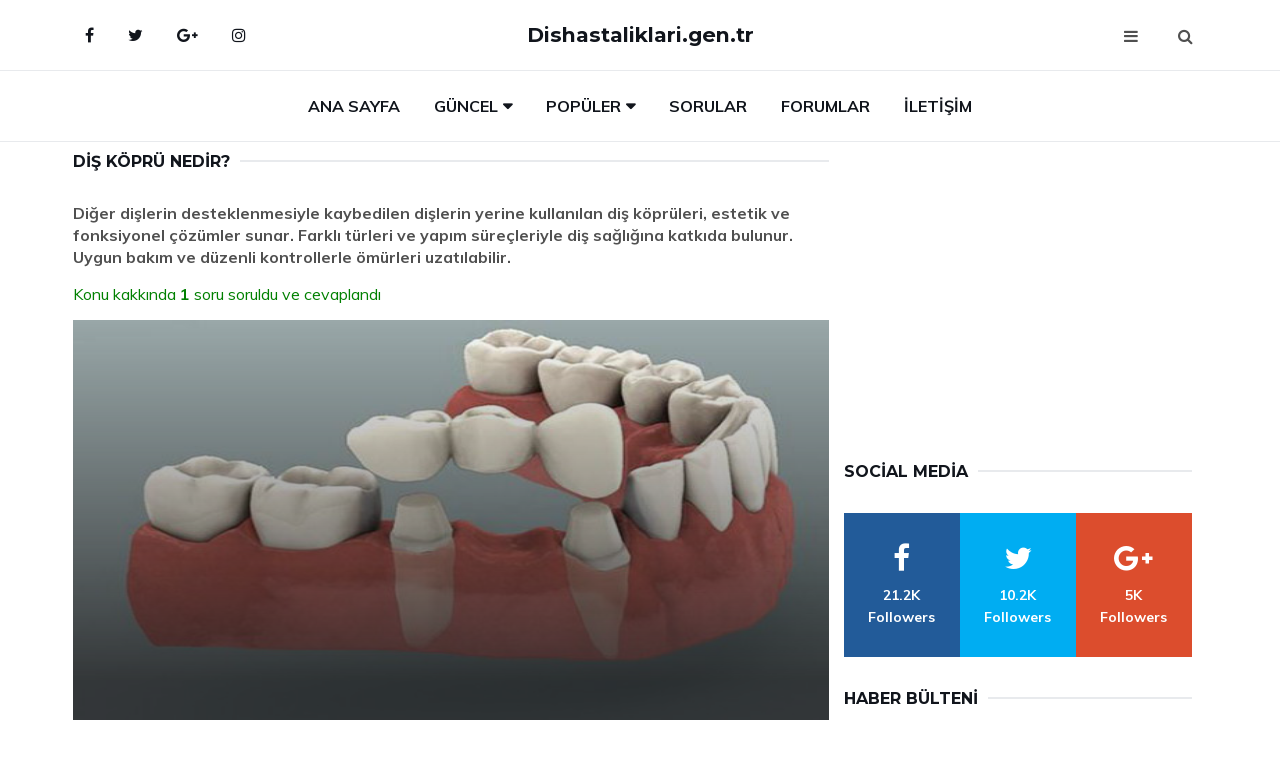

--- FILE ---
content_type: text/html; charset=UTF-8
request_url: https://www.dishastaliklari.gen.tr/dis-kopru.html
body_size: 13302
content:
<!DOCTYPE html> <html lang="tr" dir="ltr"> <head> <meta charset="utf-8"> <meta http-equiv="X-UA-Compatible" content="IE=edge"> <meta http-equiv="Content-Type" content="text/html; charset=utf-8"> <meta name="viewport" content="width=device-width, initial-scale=1"> <title>Diş Köprü Nedir?</title> <meta name="description" content="Diğer dişlerin desteklenmesiyle kaybedilen dişlerin yerine kullanılan diş köprüleri, estetik ve fonksiyonel çözümler sunar. Farklı türleri ve yapım süreçle"> <meta name="keywords" content="diş köprüsü, diş tedavisi, estetik diş, ağız sağlığı, diş kaybı, diş tedavisi, diş bakımı, zirkonyum köprü, metal destekli köprü, porselen köprü, diş hekimi, ağız hijyeni, diş estetiği, diş protezi, diş kaybı tedavisi"> <meta http-equiv="Copyright" content="dishastaliklari.gen.tr"> <meta http-equiv="Pragma" content="no-cache"> <meta name="author" content="dishastaliklari.gen.tr"> <meta name="abstract" content="dishastaliklari.gen.tr"> <meta name="Date-Creation-yyyy" content="2024"> <meta name="distribution" content="Global"> <meta name="document-class" content="Published"> <meta name="document-type" content="Public"> <meta name="document-state" content="Dynamic"> <meta name="language" content="tr-TR"> <meta name="location" content="türkiye, tr, turkey"> <meta name="robots" content="all"> <meta name="ROBOTS" content="FOLLOW"> <meta name="ROBOTS" content="INDEX"> <meta name="revisit-after" content="1 days"> <meta name="rating" content="General"> <meta name="expires" content="no"> <meta property="og:title" content="Diş Köprü Nedir?"> <meta property="og:type" content="article"> <meta property="og:url" content="https://www.dishastaliklari.gen.tr/dis-kopru.html"> <meta property="og:site_name" content="Diş Hastalıkları"> <meta property="og:description" content="Diğer dişlerin desteklenmesiyle kaybedilen dişlerin yerine kullanılan diş köprüleri, estetik ve fonksiyonel çözümler sunar. Farklı türleri ve yapım süreçle"> <meta property="og:image" content="https://www.dishastaliklari.gen.tr/images/dis-kopru.jpg"> <!-- favicon icon --> <link href="/images/favicon.ico" rel="shortcut icon"> <!-- favicon icon --> <!-- canonical url --> <link rel="canonical" href="https://www.dishastaliklari.gen.tr/dis-kopru.html"> <!-- canonical url --> <!-- Google font --> <link href="https://fonts.googleapis.com/css?family=Montserrat:400,700%7CMuli:400,700" rel="stylesheet"> <!-- Bootstrap --> <link type="text/css" rel="stylesheet" href="/css/bootstrap.min.css?x=1444addf"> <!-- Font Awesome Icon --> <link rel="stylesheet" href="/css/font-awesome.min.css?v=1a"> <!-- Custom stlylesheet --> <link type="text/css" rel="stylesheet" href="/css/style.css?v=1.21au"> <!-- HTML5 shim and Respond.js for IE8 support of HTML5 elements and media queries --> <!-- WARNING: Respond.js doesn't work if you view the page via file:// --> <!--[if lt IE 9]> <script src="https://oss.maxcdn.com/html5shiv/3.7.3/html5shiv.min.js"></script> <script src="https://oss.maxcdn.com/respond/1.4.2/respond.min.js"></script> <![endif]--> <!-- Ads --> <script async src="https://pagead2.googlesyndication.com/pagead/js/adsbygoogle.js?client=ca-pub-9272774750056571" crossorigin="anonymous"></script> <!-- Ads --> </head> <body> <!-- HEADER --> <header id="header" class="headbosluk"> <!-- NAV --> <div id="nav" style="position:fixed;top: 0; width: 100%; z-index:500; background-color:#FFFFFF;"> <!-- Top Nav --> <div id="nav-top"> <div class="container"> <!-- social --> <ul class="nav-social"> <li><a href="#" aria-label="Facebook"><i class="fa fa-facebook"></i></a></li> <li><a href="#" aria-label="Twitter"><i class="fa fa-twitter"></i></a></li> <li><a href="#" aria-label="google"><i class="fa fa-google-plus"></i></a></li> <li><a href="#" aria-label="Instagram"><i class="fa fa-instagram"></i></a></li> </ul> <!-- /social --> <!-- logo --> <div class="nav-logo"> <span class="menubaslik"><a href="/" class="logo title">Dishastaliklari.gen.tr</a></span> </div> <!-- /logo --> <!-- search & aside toggle --> <div class="nav-btns"> <button class="aside-btn" aria-label="menu"><i class="fa fa-bars"></i></button> <button class="search-btn" aria-label="search"><i class="fa fa-search"></i></button> <div id="nav-search"> <form method="get" action="/arama/"> <input class="input" name="q" placeholder="Aranacak Kelime..."> </form> <button class="nav-close search-close" aria-label="close"> <span></span> </button> </div> </div> <!-- /search & aside toggle --> </div> </div> <!-- /Top Nav --> <!-- Main Nav --> <div id="nav-bottom"> <div class="container"> <!-- nav --> <ul class="nav-menu"> <li><a href="/">Ana Sayfa</a></li> <li class="has-dropdown megamenu"> <a href="#">Güncel</a> <div class="dropdown tab-dropdown"> <div class="row"> <div class="col-md-2"> <ul class="tab-nav"> <li class="active"><a data-toggle="tab" href="#tab1">Yeni</a></li> <li><a data-toggle="tab" href="#tab2">Popüler</a></li> <li><a data-toggle="tab" href="#tab3">Çok Okunan</a></li> <li><a data-toggle="tab" href="#tab4">Editörün Seçtiği</a></li> </ul> </div> <div class="col-md-10"> <div class="dropdown-body tab-content"> <!-- tab1 --> <div id="tab1" class="tab-pane fade in active"> <div class="row"> <!-- post --> <div class="col-md-4"> <div class="post post-sm"> <a class="post-img" href="/on-dis-estetigi.html"><img data-src="/images/On-Dis-Estetigi-12.jpg" style="max-height:190px;min-height:190px;" aria-label="Ön Diş Estetiği Nasıl Uygulanır" alt="Ön Diş Estetiği Nasıl Uygulanır" title="Ön Diş Estetiği Nasıl Uygulanır" class="lazyload"></a> <div class="post-body"> <div class="post-category"> <a href="/yeni">Yeni</a> </div> <span class="post-title linkbaslik title-sm"><a href="/on-dis-estetigi.html">Ön Diş Estetiği Nasıl Uygulanır</a></span> <ul class="post-meta"> <li> 21 Eylül 2024 Cumartesi </li> </ul> </div> </div> </div> <!-- /post --> <!-- post --> <div class="col-md-4"> <div class="post post-sm"> <a class="post-img" href="/dis-eti-curumesi.html"><img data-src="/images/dis-eti-curumesi.jpg" style="max-height:190px;min-height:190px;" aria-label="Diş Eti Çürümesi Belirtileri ve Tedavisi" alt="Diş Eti Çürümesi Belirtileri ve Tedavisi" title="Diş Eti Çürümesi Belirtileri ve Tedavisi" class="lazyload"></a> <div class="post-body"> <div class="post-category"> <a href="/yeni">Yeni</a> </div> <span class="post-title linkbaslik title-sm"><a href="/dis-eti-curumesi.html">Diş Eti Çürümesi Belirtileri ve Tedavisi</a></span> <ul class="post-meta"> <li> 01 Ekim 2024 Salı </li> </ul> </div> </div> </div> <!-- /post --> <!-- post --> <div class="col-md-4"> <div class="post post-sm"> <a class="post-img" href="/dis-temizleme.html"><img data-src="/images/dis-temizleme.jpg" style="max-height:190px;min-height:190px;" aria-label="Diş Temizleme Nasıl Yapılır?" alt="Diş Temizleme Nasıl Yapılır?" title="Diş Temizleme Nasıl Yapılır?" class="lazyload"></a> <div class="post-body"> <div class="post-category"> <a href="/yeni">Yeni</a> </div> <span class="post-title linkbaslik title-sm"><a href="/dis-temizleme.html">Diş Temizleme Nasıl Yapılır?</a></span> <ul class="post-meta"> <li> 21 Eylül 2024 Cumartesi </li> </ul> </div> </div> </div> <!-- /post --> </div> </div> <!-- /tab1 --> <!-- tab2 --> <div id="tab2" class="tab-pane fade in"> <div class="row"> <!-- post --> <div class="col-md-4"> <div class="post post-sm"> <a class="post-img" href="/dis-ipi-cesitleri.html"><img data-src="/images/Dis-Ipi-Cesitleri-25.jpg" style="max-height:190px;min-height:190px;" aria-label="Markalara Göre Diş İpi Çeşitleri" alt="Markalara Göre Diş İpi Çeşitleri" title="Markalara Göre Diş İpi Çeşitleri" class="lazyload"></a> <div class="post-body"> <div class="post-category"> <a href="/populer">Popüler içerik</a> </div> <span class="post-title linkbaslik title-sm"><a href="/dis-ipi-cesitleri.html">Markalara Göre Diş İpi Çeşitleri</a></span> <ul class="post-meta"> <li> 24 Eylül 2024 Salı </li> </ul> </div> </div> </div> <!-- /post --> <!-- post --> <div class="col-md-4"> <div class="post post-sm"> <a class="post-img" href="/hamilelikte-dis-eti-kanamasi.html"><img data-src="/images/hamilelikte-dis-eti-kanamasi.jpg" style="max-height:190px;min-height:190px;" aria-label="Hamilelikte Diş Eti Kanaması Belirtileri ve Tedavisi" alt="Hamilelikte Diş Eti Kanaması Belirtileri ve Tedavisi" title="Hamilelikte Diş Eti Kanaması Belirtileri ve Tedavisi" class="lazyload"></a> <div class="post-body"> <div class="post-category"> <a href="/populer">Popüler içerik</a> </div> <span class="post-title linkbaslik title-sm"><a href="/hamilelikte-dis-eti-kanamasi.html">Hamilelikte Diş Eti Kanaması Belirtileri ve Tedavisi</a></span> <ul class="post-meta"> <li> 23 Eylül 2024 Pazartesi </li> </ul> </div> </div> </div> <!-- /post --> <!-- post --> <div class="col-md-4"> <div class="post post-sm"> <a class="post-img" href="/dis-sararmasi.html"><img data-src="/images/dis-sararmasi.jpg" style="max-height:190px;min-height:190px;" aria-label="Diş Sararması Belirtileri ve Tedavisi" alt="Diş Sararması Belirtileri ve Tedavisi" title="Diş Sararması Belirtileri ve Tedavisi" class="lazyload"></a> <div class="post-body"> <div class="post-category"> <a href="/populer">Popüler içerik</a> </div> <span class="post-title linkbaslik title-sm"><a href="/dis-sararmasi.html">Diş Sararması Belirtileri ve Tedavisi</a></span> <ul class="post-meta"> <li> 20 Eylül 2024 Cuma </li> </ul> </div> </div> </div> <!-- /post --> </div> </div> <!-- /tab2 --> <!-- tab3 --> <div id="tab3" class="tab-pane fade in"> <div class="row"> <!-- post --> <div class="col-md-4"> <div class="post post-sm"> <a class="post-img" href="/dis-tasi-nasil-temizlenir.html"><img data-src="/images/dis-tasi-nasil-temizlenir.jpg" style="max-height:190px;min-height:190px;" aria-label="Diş Taşı Nasıl Temizlenir?" alt="Diş Taşı Nasıl Temizlenir?" title="Diş Taşı Nasıl Temizlenir?" class="lazyload"></a> <div class="post-body"> <div class="post-category"> <a href="/cok-okunan">Çok Okunan</a> </div> <span class="post-title linkbaslik title-sm"><a href="/dis-tasi-nasil-temizlenir.html">Diş Taşı Nasıl Temizlenir?</a></span> <ul class="post-meta"> <li> 25 Eylül 2024 Çarşamba </li> </ul> </div> </div> </div> <!-- /post --> <!-- post --> <div class="col-md-4"> <div class="post post-sm"> <a class="post-img" href="/dis-beyazlatma-kuru.html"><img data-src="/images/Dis-Beyazlatma-Kuru-26.png" style="max-height:190px;min-height:190px;" aria-label="Diş Beyazlatma Kürü Tarifi ve Malzemeleri" alt="Diş Beyazlatma Kürü Tarifi ve Malzemeleri" title="Diş Beyazlatma Kürü Tarifi ve Malzemeleri" class="lazyload"></a> <div class="post-body"> <div class="post-category"> <a href="/cok-okunan">Çok Okunan</a> </div> <span class="post-title linkbaslik title-sm"><a href="/dis-beyazlatma-kuru.html">Diş Beyazlatma Kürü Tarifi ve Malzemeleri</a></span> <ul class="post-meta"> <li> 20 Eylül 2024 Cuma </li> </ul> </div> </div> </div> <!-- /post --> <!-- post --> <div class="col-md-4"> <div class="post post-sm"> <a class="post-img" href="/takma-dis.html"><img data-src="/images/takma-dis.jpg" style="max-height:190px;min-height:190px;" aria-label="Takma Diş Türleri ve Özellikleri" alt="Takma Diş Türleri ve Özellikleri" title="Takma Diş Türleri ve Özellikleri" class="lazyload"></a> <div class="post-body"> <div class="post-category"> <a href="/cok-okunan">Çok Okunan</a> </div> <span class="post-title linkbaslik title-sm"><a href="/takma-dis.html">Takma Diş Türleri ve Özellikleri</a></span> <ul class="post-meta"> <li> 25 Eylül 2024 Çarşamba </li> </ul> </div> </div> </div> <!-- /post --> </div> </div> <!-- /tab3 --> <!-- tab4 --> <div id="tab4" class="tab-pane fade in"> <div class="row"> <!-- post --> <div class="col-md-4"> <div class="post post-sm"> <a class="post-img" href="/dis-ekimi.html"><img data-src="/images/Dis-Ekimi-97.jpg" style="max-height:190px;min-height:190px;" aria-label="Diş Ekimi Yaptırmanın Faydaları Nelerdir?" alt="Diş Ekimi Yaptırmanın Faydaları Nelerdir?" title="Diş Ekimi Yaptırmanın Faydaları Nelerdir?" class="lazyload"></a> <div class="post-body"> <div class="post-category"> <a href="/onerilen">Önerilen İçerik</a> </div> <span class="post-title linkbaslik title-sm"><a href="/dis-ekimi.html">Diş Ekimi Yaptırmanın Faydaları Nelerdir?</a></span> <ul class="post-meta"> <li> 20 Eylül 2024 Cuma </li> </ul> </div> </div> </div> <!-- /post --> <!-- post --> <div class="col-md-4"> <div class="post post-sm"> <a class="post-img" href="/on-dis-agrisi.html"><img data-src="/images/On-Dis-Agrisi-11.JPG" style="max-height:190px;min-height:190px;" aria-label="Ön Diş Ağrısı Nedenleri?" alt="Ön Diş Ağrısı Nedenleri?" title="Ön Diş Ağrısı Nedenleri?" class="lazyload"></a> <div class="post-body"> <div class="post-category"> <a href="/onerilen">Önerilen İçerik</a> </div> <span class="post-title linkbaslik title-sm"><a href="/on-dis-agrisi.html">Ön Diş Ağrısı Nedenleri?</a></span> <ul class="post-meta"> <li> 22 Eylül 2024 Pazar </li> </ul> </div> </div> </div> <!-- /post --> <!-- post --> <div class="col-md-4"> <div class="post post-sm"> <a class="post-img" href="/cocuklarda-dis-agrisi.html"><img data-src="/images/cocuklarda-dis-agrisi.jpg" style="max-height:190px;min-height:190px;" aria-label="Çocuklarda Diş Ağrısı Belirtileri ve Tedavisi" alt="Çocuklarda Diş Ağrısı Belirtileri ve Tedavisi" title="Çocuklarda Diş Ağrısı Belirtileri ve Tedavisi" class="lazyload"></a> <div class="post-body"> <div class="post-category"> <a href="/onerilen">Önerilen İçerik</a> </div> <span class="post-title linkbaslik title-sm"><a href="/cocuklarda-dis-agrisi.html">Çocuklarda Diş Ağrısı Belirtileri ve Tedavisi</a></span> <ul class="post-meta"> <li> 28 Eylül 2024 Cumartesi </li> </ul> </div> </div> </div> <!-- /post --> </div> </div> <!-- /tab4 --> </div> </div> </div> </div> </li> <li class="has-dropdown megamenu"> <a href="#">Popüler</a> <div class="dropdown"> <div class="dropdown-body"> <div class="row"> <div class="col-md-3"> <ul class="dropdown-list"> <li><a href="/20-lik-dis-ameliyati.html">20 Lik Diş Ameliyatı Riskleri ve Sonrası</a></li> <li><a href="/dis-eti-iltihabi-bitkisel-cozum.html">Diş Eti İltihabı Bitkisel Çözüm</a></li> <li><a href="/bebeklerde-dis-cikarma.html">Bebeklerde Diş Çıkarma</a></li> <li><a href="/dis-kisti.html">Diş Kisti Çeşitleri ve Belirtileri</a></li> <li><a href="/dis-ipi-cesitleri.html">Markalara Göre Diş İpi Çeşitleri</a></li> </ul> </div> <div class="col-md-3"> <ul class="dropdown-list"> <li><a href="/hamilelikte-dis-cektirmek.html">Hamilelikte Diş Çektirmek</a></li> <li><a href="/sut-disleri.html">Süt dişleri Çıkması</a></li> <li><a href="/hamilelikte-dis-agrisi.html">Hamilelikte Diş Ağrısı Belirtileri ve Tedavisi</a></li> <li><a href="/dis-beyazlatma.html">Diş Beyazlatma Yöntemleri ve Teknikleri</a></li> <li><a href="/20-lik-dis.html">20 Lik Diş Özellikleri ve Faydaları Nelerdir?</a></li> </ul> </div> <div class="col-md-3"> <ul class="dropdown-list"> <li><a href="/cocuklarda-dis-agrisi.html">Çocuklarda Diş Ağrısı Belirtileri ve Tedavisi</a></li> <li><a href="/dis-kaplama.html">Diş Kaplama Özellikleri ve Faydaları Nelerdir?</a></li> <li><a href="/dis-beyazlatma-yontemleri.html">Diş Beyazlatma Yöntemleri Nelerdir?</a></li> <li><a href="/agiz-ve-dis-sagligi.html">Ağız ve Diş Sağlığı Türleri ve Özellikleri</a></li> <li><a href="/implant-dis.html">İmplant Diş Nedir ve Nasıl Yapılır?</a></li> </ul> </div> <div class="col-md-3"> <ul class="dropdown-list"> <li><a href="/gomulu-dis-cekimi.html">Gömülü Diş Çekimi İşlemi</a></li> <li><a href="/cocuklarda-dis-sallanmasi.html">Çocuklarda Diş Sallanması Nedenleri?</a></li> <li><a href="/on-dis-estetigi.html">Ön Diş Estetiği Nasıl Uygulanır</a></li> <li><a href="/cocuklarda-dis-gicirdatmasi.html">Çoçuklarda Diş Gıcırdatma Nedenleri?</a></li> <li><a href="/siddetli-dis-agrisi.html">Şiddetli Diş Ağrısı Belirtileri ve Tedavisi</a></li> </ul> </div> </div> </div> </div> </li> <li><a href="/soru">Sorular</a></li> <li><a href="/forum">Forumlar</a></li> <li><a href="/iletisim">İletişim</a></li> </ul> <!-- /nav --> </div> </div> <!-- /Main Nav --> <!-- Aside Nav --> <div id="nav-aside"> <ul class="nav-aside-menu"> <li><a href="/">Ana Sayfa</a></li> <li><a href="/forum">Foruma Soru Sor</a></li> <li><a href="/soru">Sıkça Sorulan Sorular</a></li> <li><a href="/cok-okunan">Çok Okunanlar</a> <li><a href="/editorun-sectigi">Editörün Seçtiği</a></li> <li><a href="/ilginizi-cekebilir">Popüler İçerikler</a></li> <li><a href="/populer">İlginizi Çekebilir</a></li> <li><a href="/iletisim">İletişim</a></li> </ul> <button class="nav-close nav-aside-close" aria-label="close"><span></span></button> </div> <!-- /Aside Nav --> </div> <!-- /NAV --> </header> <!-- /HEADER --> <!-- SECTION --> <div class="section"> <!-- container --> <div class="container"> <!-- row --> <div class="row" style="margin-left:3px; margin-right:3px;"> <div class="col-md-8"> <!-- row --> <div class="row"> <!---- Json NewsArticle ----> <script type="application/ld+json"> { "@context": "http://schema.org", "@type": "NewsArticle", "articleSection": "Diş Köprü Nedir?", "mainEntityOfPage": {"@type": "WebPage", "@id": "https://www.dishastaliklari.gen.tr/dis-kopru.html"}, "headline": "Diş Köprü Nedir?", "image": {"@type": "ImageObject", "url": "https://dishastaliklari.gen.tr/images/dis-kopru.jpg", "width": 545, "height": 363}, "datePublished": "2024-09-21 15:00:53+03:00", "dateModified": "2024-09-21 15:00:53+03:00", "wordCount": "4026", "countryOfOrigin": "Turkey", "keywords": "diş köprüsü, diş tedavisi, estetik diş, ağız sağlığı, diş kaybı, diş tedavisi, diş bakımı, zirkonyum köprü, metal destekli köprü, porselen köprü, diş hekimi, ağız hijyeni, diş estetiği, diş protezi, diş kaybı tedavisi", "description": "Diğer dişlerin desteklenmesiyle kaybedilen dişlerin yerine kullanılan diş köprüleri, estetik ve fonksiyonel çözümler sunar. Farklı türleri ve yapım süreçle", "articleBody": "Diğer dişlerin desteklenmesiyle kaybedilen dişlerin yerine kullanılan diş köprüleri, estetik ve fonksiyonel çözümler sunar. Farklı türleri ve yapım süreçleriyle diş sağlığına katkıda bulunur. Uygun bakım ve düzenli kontrollerle ömürleri uzatılabilir. Diş Köprüsü Nedir?Diş köprüsü, diş hekimliğinde, kaybedilen dişlerin yerine geçici veya kalıcı olarak kullanılan bir protez türüdür. Diş köprüleri, genellikle bir veya birden fazla dişin kaybı durumunda, komşu dişlerin desteklenmesiyle oluşturulur. Bu makalede diş köprülerinin tanımı, türleri, yapım süreci ve avantajları üzerinde durulacaktır.Diş Köprüsü TürleriDiş köprüleri, çeşitli türlerde sunulmaktadır. Bu türler, kullanılan malzemelere ve yapım yöntemlerine göre farklılık göstermektedir.Klasik Diş Köprüsü: Genellikle metal ve porselen kombinasyonu ile yapılan, kaybedilen dişin yerini alan köprülerdir.İmplant Destekli Köprü: Diş implantları üzerine yerleştirilen köprülerdir. Bu tür, kaybedilen dişin yerine kalıcı bir çözüm sunar.Maryland Köprüsü: Komşu dişlere yapıştırılan, genellikle ön diş kayıplarında kullanılan hafif ve estetik bir köprü türüdür.Hibrit Köprü: Hem klasik diş köprüsü hem de implant destekli köprü özelliklerini taşıyan karma bir yapıdır.Diş Köprüsünün Yapım SüreciDiş köprüsü yapım süreci genellikle birkaç aşamadan oluşmaktadır:Değerlendirme: Diş hekimi, hastanın ağız yapısını değerlendirir ve uygun köprü türünü belirler.Hazırlık: Komşu dişler, köprüyü destekleyecek şekilde şekillendirilir. Bu işlem sırasında dişlerin bazıları küçültülür.Ölçüm: Diş hekimi, köprünün tam oturması için ağız içinden ölçü alır.Geçici Köprü: Kalıcı köprü yapılana kadar hastaya geçici bir köprü uygulanır.Kalıcı Köprünün Yerleştirilmesi: Kalıcı köprü, uygun ölçüm ve tasarım sonrası hastanın ağzına yerleştirilir ve gerekli ayarlamalar yapılır.Diş Köprüsünün AvantajlarıDiş köprülerinin birçok avantajı bulunmaktadır:Estetik Görünüm: Diş köprüleri, doğal dişlerle uyumlu bir görünüm sunar.Fonksiyonel: Kaybedilen dişin yerini alarak, çiğneme ve konuşma fonksiyonlarını düzeltir.Diğer Dişlerin Korunması: Diş köprüleri, komşu dişlerin de korunmasına yardımcı olur.Kolay Bakım: Diş köprüleri, diğer protezlere göre bakımı daha kolay bir alternatiftir.Diş Köprüsü Uygulamasının DezavantajlarıHer ne kadar diş köprüleri birçok avantaja sahip olsa da, bazı dezavantajları da bulunmaktadır:Gereksinim Duyulan Dişlerin İşlenmesi: Komşu dişlerin şekillendirilmesi, bazen diş kaybına veya hassasiyete yol açabilir.Dayanıklılık: Diş köprüleri, zamanla aşınabilir ve yenilenmesi gerekebilir.Fiyat: Diş köprülerinin maliyeti, diğer protez türlerine göre daha yüksek olabilir.SonuçDiş köprüleri, kaybedilen dişlerin yerine geçici veya kalıcı olarak kullanılabilen önemli bir diş hekiminin sunduğu tedavi yöntemidir. Doğru bir değerlendirme ve uygulama ile estetik ve fonksiyonel bir çözüm sunmaktadır. Diş sağlığının korunması açısından düzenli diş hekimi kontrolleri ve bakım, diş köprülerinin ömrünü uzatmakta büyük önem taşımaktadır.Ekstra Bilgiler: Diş köprüleri, hastanın genel ağız sağlığına ve diş eti durumuna bağlı olarak değişiklik gösterebilir. Ayrıca, diş köprüsü yaptırmadan önce hastanın genel sağlığı, alerji durumu ve diğer ağız problemleri de dikkate alınmalıdır. Diş köprülerinin bakımı, düzenli fırçalama, diş ipi kullanımı ve diş hekimi kontrolleri ile sağlanmalıdır.", "author": {"@type": "Person", "name": "suraye", "url": "https://dishastaliklari.gen.tr/author/suraye"}, "publisher": {"@type": "Organization", "name": "Diş Hastalıkları", "logo": { "@type": "ImageObject", "url": "https://dishastaliklari.gen.tr/images/favicon.ico", "width": 600, "height": 60}} } </script> <!---- Json NewsArticle ----> <!-- row --> <div class="row"> <div class="col-md-12"> <div class="section-row"> <div class="section-title"> <h1 class="title">Diş Köprü Nedir?</h1> </div> <div class="baslik-row" style="margin-bottom:15px; margin-top:10px;"><b>Diğer dişlerin desteklenmesiyle kaybedilen dişlerin yerine kullanılan diş köprüleri, estetik ve fonksiyonel çözümler sunar. Farklı türleri ve yapım süreçleriyle diş sağlığına katkıda bulunur. Uygun bakım ve düzenli kontrollerle ömürleri uzatılabilir.</b></div> <div class="baslik-row" style="margin-bottom:15px; margin-top:10px; "><a href="#sorular" style="color:green">Konu kakkında <b>1</b> soru soruldu ve cevaplandı</a></div> <div class="post post-thumb"> <a class="post-img" href="/dis-kopru.html"><img data-src="/images/dis-kopru.jpg" style="max-height:400px" aria-label="Diş Köprü Nedir?" alt="Diş Köprü Nedir?" title="Diş Köprü Nedir?" class="lazyload"></a> </div> <!-- post share --> <div class="section-row"> <div class="post-share"> <a href="https://www.facebook.com/sharer.php?u=https://www.dishastaliklari.gen.tr/dis-kopru.html" class="social-facebook" aria-label="facebook" target="_blank" rel="noreferrer"><i class="fa fa-facebook"></i></a> <a href="https://twitter.com/intent/tweet?text=Diş Köprü Nedir? - https://www.dishastaliklari.gen.tr/dis-kopru.html" class="social-twitter" aria-label="twitter" target="_blank" rel="noreferrer"><i class="fa fa-twitter"></i></a> <a href="https://pinterest.com/pin/create/button/?url=https://www.dishastaliklari.gen.tr/dis-kopru.html&media=https://www.dishastaliklari.gen.tr/images/dis-kopru.jpg&description=Diş Köprü Nedir?" class="social-pinterest" aria-label="pinterest" rel="noreferrer"><i class="fa fa-pinterest"></i></a> <a href="whatsapp://send?text=Diş Köprü Nedir? - https://www.dishastaliklari.gen.tr/dis-kopru.html" aria-label="whatsapp" data-action="share/whatsapp/share" class="social-whatsapp" rel="noreferrer"><i class="fa fa-whatsapp"></i></a> 21 Eylül 2024 </div> </div> <!-- /post share --> <!-- post content --> <div class="baslik-row"> <table width="100%" border="0"> <tr> <td><div><b><H2>Diş Köprüsü Nedir?</H2></b></div><div><br></div><div>Diş köprüsü, diş hekimliğinde, kaybedilen dişlerin yerine geçici veya kalıcı olarak kullanılan bir protez türüdür. Diş köprüleri, genellikle bir veya birden fazla dişin kaybı durumunda, komşu dişlerin desteklenmesiyle oluşturulur. Bu makalede diş köprülerinin tanımı, türleri, yapım süreci ve avantajları üzerinde durulacaktır.</div><div><br></div><div class=adsorta><script async src="https://pagead2.googlesyndication.com/pagead/js/adsbygoogle.js?client=ca-pub-9272774750056571" crossorigin="anonymous"></script> <!-- 338 x 280 orta --> <ins class="adsbygoogle" style="display:block" data-ad-client="ca-pub-9272774750056571" data-ad-slot="2034703236" data-ad-format="auto" data-full-width-responsive="true"></ins> <script> (adsbygoogle = window.adsbygoogle || []).push({}); </script></div><div><b><H3>Diş Köprüsü Türleri</H3></b></div><div><br></div><div>Diş köprüleri, çeşitli türlerde sunulmaktadır. Bu türler, kullanılan malzemelere ve yapım yöntemlerine göre farklılık göstermektedir.<ul><li>Klasik Diş Köprüsü: Genellikle metal ve porselen kombinasyonu ile yapılan, kaybedilen dişin yerini alan köprülerdir.</li><li>İmplant Destekli Köprü: Diş implantları üzerine yerleştirilen köprülerdir. Bu tür, kaybedilen dişin yerine kalıcı bir çözüm sunar.</li><li>Maryland Köprüsü: Komşu dişlere yapıştırılan, genellikle ön diş kayıplarında kullanılan hafif ve estetik bir köprü türüdür.</li><li>Hibrit Köprü: Hem klasik diş köprüsü hem de implant destekli köprü özelliklerini taşıyan karma bir yapıdır.</li></ul></div><div><br></div><div><b><H4>Diş Köprüsünün Yapım Süreci</H4></b></div><div><br></div><div>Diş köprüsü yapım süreci genellikle birkaç aşamadan oluşmaktadır:<ul><li>Değerlendirme: Diş hekimi, hastanın ağız yapısını değerlendirir ve uygun köprü türünü belirler.</li><li>Hazırlık: Komşu dişler, köprüyü destekleyecek şekilde şekillendirilir. Bu işlem sırasında dişlerin bazıları küçültülür.</li><li>Ölçüm: Diş hekimi, köprünün tam oturması için ağız içinden ölçü alır.</li><li>Geçici Köprü: Kalıcı köprü yapılana kadar hastaya geçici bir köprü uygulanır.</li><li>Kalıcı Köprünün Yerleştirilmesi: Kalıcı köprü, uygun ölçüm ve tasarım sonrası hastanın ağzına yerleştirilir ve gerekli ayarlamalar yapılır.</li></ul></div><div><br></div><div><b><H5>Diş Köprüsünün Avantajları</H5></b></div><div><br></div><div>Diş köprülerinin birçok avantajı bulunmaktadır:<ul><li>Estetik Görünüm: Diş köprüleri, doğal dişlerle uyumlu bir görünüm sunar.</li><li>Fonksiyonel: Kaybedilen dişin yerini alarak, çiğneme ve konuşma fonksiyonlarını düzeltir.</li><li>Diğer Dişlerin Korunması: Diş köprüleri, komşu dişlerin de korunmasına yardımcı olur.</li><li>Kolay Bakım: Diş köprüleri, diğer protezlere göre bakımı daha kolay bir alternatiftir.</li></ul></div><div><br></div><div><b><H6>Diş Köprüsü Uygulamasının Dezavantajları</H6></b></div><div><br></div><div>Her ne kadar diş köprüleri birçok avantaja sahip olsa da, bazı dezavantajları da bulunmaktadır:<ul><li>Gereksinim Duyulan Dişlerin İşlenmesi: Komşu dişlerin şekillendirilmesi, bazen diş kaybına veya hassasiyete yol açabilir.</li><li>Dayanıklılık: Diş köprüleri, zamanla aşınabilir ve yenilenmesi gerekebilir.</li><li>Fiyat: Diş köprülerinin maliyeti, diğer protez türlerine göre daha yüksek olabilir.</li></ul></div><div><br></div><div><b><H6>Sonuç</H6></b></div><div><br></div><div>Diş köprüleri, kaybedilen dişlerin yerine geçici veya kalıcı olarak kullanılabilen önemli bir diş hekiminin sunduğu tedavi yöntemidir. Doğru bir değerlendirme ve uygulama ile estetik ve fonksiyonel bir çözüm sunmaktadır. Diş sağlığının korunması açısından düzenli diş hekimi kontrolleri ve bakım, diş köprülerinin ömrünü uzatmakta büyük önem taşımaktadır.</div><div><br></div><div>Ekstra Bilgiler: Diş köprüleri, hastanın genel ağız sağlığına ve diş eti durumuna bağlı olarak değişiklik gösterebilir. Ayrıca, diş köprüsü yaptırmadan önce hastanın genel sağlığı, alerji durumu ve diğer ağız problemleri de dikkate alınmalıdır. Diş köprülerinin bakımı, düzenli fırçalama, diş ipi kullanımı ve diş hekimi kontrolleri ile sağlanmalıdır.</td> </tr> </table> </div> <p> <!-- /Ek sayfalar ---------> <!-- /Ek sayfalar ---------> <!-- soru sor --> <div class="section-row" id="sorular"> <div class="section-title"> <span class="title menubaslik">Yeni Soru Sor / Yorum Yap</span> </div> <div id="output"> <form id="myform"> <input type="hidden" name="alan" value="yeni-yorum"> <input type="hidden" name="segment" value="6649bd6746c53709d4bea901"> <div class="row"> <div class="col-md-12"> <div class="form-group"> <textarea class="input" name="yorum" id="yorum" placeholder="Sorunuz yada yorumunuz" required></textarea> </div> </div> <div class="col-md-4"> <div class="form-group"> <input class="input" type="text" name="isim" id="isim" placeholder="İsim" required> </div> </div> <div class="col-md-1"> <div class="form-group"> <img src="/images/sifre.gif" loading="lazy" style="margin-top:5px;" width="40" height="23" alt="şifre" title="şifre" /> </div> </div> <div class="col-md-4"> <div class="form-group"> <input class="input" type="number" name="pass" id="gonder" placeholder="Kırmızı sayıyı yazın" autocomplete="off" required> </div> </div> <div class="col-md-2" > <button class="primary-button" id="btnSubmit">Gönder</button> </div> </div> </form> </div> </div> <script src="https://code.jquery.com/jquery-3.4.1.min.js"></script> <script> $(document).ready(function () { $("#btnSubmit").click(function (event) { event.preventDefault(); var form = $('#myform')[0]; var data = new FormData(form); data.append("CustomField", "This is some extra data, testing"); $("#btnSubmit").prop("disabled", true); $.ajax({ type: "POST", url: "/post/post.php", data: data, processData: false, contentType: false, cache: false, timeout: 800000, success: function (data) { $("#output").html(data); console.log("SUCCESS : ", data); $("#btnSubmit").prop("disabled", false); }, error: function (e) { $("#output").html(e.responseText); console.log("ERROR : ", e); $("#btnSubmit").prop("disabled", false); } }); }); }); </script> <!-- /soru sor --> <!-- post comments --> <div class="section-row" style="margin-top:30px;"> <div class="section-title"> <span class="title menubaslik">Sizden Gelen Sorular / Yorumlar </span> </div> <div class="post-comments"> <!-- comment --> <section itemscope itemtype="https://schema.org/QAPage"> <div itemprop="mainEntity" itemscope="" itemtype="https://schema.org/Question"> <div class="media" style="margin-bottom:30px;"> <div class="media-left"> <img class="media-object" src="/img/soru.svg" alt="soru" title="soru"> </div> <div class="media-body"> <div class="media-heading"> <span class="user" itemprop="name">Öznur</span> <span class="time"> 11 Ağustos 2024 Pazar </span> </div> <p itemprop="text">Diş köprüsü yaptırmaya karar vermek ne kadar zor bir süreç olabilir, değil mi? Eksik dişlerin estetik ve fonksiyonel açıdan yaşam kalitemizi etkilediğini düşünmek gerçekten can sıkıcı. Diş köprüsü uygulamasının diş sağlığını korumak için önemli olduğunu biliyorum, fakat tedavi sürecinin nasıl ilerleyeceği hakkında kafamda bazı soru işaretleri var. Enfeksiyon tedavisinin ardından köprünün yerleştirilmesi gibi aşamaların ne kadar zaman alacağı ve bu süreçte ağrı hissedip hissetmeyeceğim konusunda endişeliyim. Diş köprüsünün bakımının da ne kadar titizlik gerektirdiğini öğrendim; bu süreçte diş hekimimin düzenli kontrollerinin ne kadar önemli olduğunu da anlıyorum. Peki siz bu süreçte neler yaşadınız? Diş köprüsü uygulamanızdan sonra hayatınızda nasıl değişiklikler oldu?</p> <!--------- cevap bolumu ----------------> <a onClick="mycevap66b8a55db1b045fdc10b0a85()" class="reply" style="cursor:pointer;margin-bottom:20px;">Cevap yaz</a> <script> function mycevap66b8a55db1b045fdc10b0a85() { var x = document.getElementById("diva66b8a55db1b045fdc10b0a85"); if (x.style.display === "none") { x.style.display = "block"; } else { x.style.display = "none"; } } </script> <div id="diva66b8a55db1b045fdc10b0a85" style="display:none; margin-top:10px;"> <div id="output66b8a55db1b045fdc10b0a85"> <form id="cevapform66b8a55db1b045fdc10b0a85"> <input type="hidden" name="alan" value="yorum-cevap"> <input type="hidden" name="anasegment" value="6649bd6746c53709d4bea901"> <input type="hidden" name="segment" value="66b8a55db1b045fdc10b0a85"> <div class="row"> <div class="col-md-12"> <div class="form-group"> <textarea class="input" name="yorum" id="yorum" placeholder="Cevabınız" required></textarea> </div> </div> <div class="col-md-4"> <div class="form-group"> <input class="input" type="text" name="isim" id="isim" placeholder="İsim" required> </div> </div> <div class="col-md-1"> <div class="form-group"> <img src="/images/sifre.gif" loading="lazy" style="margin-top:5px;" width="40" height="23" alt="şifre" title="şifre" /> </div> </div> <div class="col-md-4"> <div class="form-group"> <input class="input" type="number" name="pass" id="gonder" placeholder="Kırmızı sayıyı yazın" autocomplete="off" required> </div> </div> <div class="col-md-2"> <button class="primary-button" id="btnSubmit66b8a55db1b045fdc10b0a85">Gönder</button> </div> </div> </form> </div> </div> <script src="https://code.jquery.com/jquery-3.4.1.min.js"></script> <script> $(document).ready(function () { $("#btnSubmit66b8a55db1b045fdc10b0a85").click(function (event) { event.preventDefault(); var form = $('#cevapform66b8a55db1b045fdc10b0a85')[0]; var data = new FormData(form); data.append("CustomField", "This is some extra data, testing"); $("#btnSubmit66b8a55db1b045fdc10b0a85").prop("disabled", true); $.ajax({ type: "POST", url: "/post/post.php", data: data, processData: false, contentType: false, cache: false, timeout: 800000, success: function (data) { $("#output66b8a55db1b045fdc10b0a85").html(data); console.log("SUCCESS : ", data); $("#btnSubmit66b8a55db1b045fdc10b0a85").prop("disabled", false); }, error: function (e) { $("#output66b8a55db1b045fdc10b0a85").html(e.responseText); console.log("ERROR : ", e); $("#btnSubmit66b8a55db1b045fdc10b0a85").prop("disabled", false); } }); }); }); </script> <!--------- cevap bolumu ----------------> <div style="font-size:13px;display:none"><span itemprop="answerCount">1</span>. Cevap</div> <div itemprop="suggestedAnswer" itemscope itemtype="http://schema.org/Answer"> <div class="media media-author"> <div class="media-left"> <img class="media-object" src="/img/cevap.svg" alt="cevap" title="cevap"> </div> <div class="media-body"> <div class="media-heading"> <span class="admin" itemprop="name">Admin</span> <span class="time" itemprop="datePublished"> 11 Ağustos 2024 Pazar </span> </div> <p itemprop="text"><b>Diş Köprüsü Sürecinin Zorlukları</b> <br>Öznur, diş köprüsü yaptırma kararı almak gerçekten zor bir süreç olabilir. Estetik kaygılar ve işlevselliğin yanı sıra, tedavi sürecinin belirsizlikleri de insanın aklını karıştırabilir. Enfeksiyon sonrası köprünün yerleştirilmesi ile ilgili süreler hastadan hastaya değişiklik gösterebilir, ancak genellikle diş hekimleri bu süreci en az rahatsızlıkla atlatmanız için planlar. <br><br><b>Ağrı ve Rahatsızlık Hissi</b> <br>Ağrı hissi konusunda endişeleriniz de oldukça normal. Birçok hasta bu süreçte hafif bir rahatsızlık hissedebilir, ancak diş hekiminiz bu durumu en aza indirmek için gerekli önlemleri alacaktır. Tedavi sırasında ve sonrasında yaşanan süreçler hakkında net bilgi almak için diş hekiminizle açık bir iletişim kurmanız faydalı olacaktır.<br><br><b>Diş Köprüsünün Bakımı</b> <br>Diş köprüsü sonrası bakımın titizlik gerektirdiğini belirtmişsiniz; bu, sağlıklı bir ağız bakımı için oldukça önemlidir. Düzenli kontroller, hem köprünün hem de genel diş sağlığınızın korunmasında kritik bir rol oynar. Diş hekiminiz, köprünüzün durumunu takip ederek gerekli önerilerde bulunacaktır.<br><br><b>Kendi Deneyimlerim</b> <br>Benim deneyimim, diş köprüsünün ardından yaşam kalitemin önemli ölçüde arttığı yönündedir. Estetik kaygılarım azaldı ve işlevsellik açısından kendimi çok daha iyi hissetmeye başladım. Diş köprüsü uygulamasından sonra yaşanan değişiklikler, daha sağlıklı bir gülüş ve daha iyi bir çiğneme fonksiyonu olarak kendini gösterdi. Bu süreçte yaşanan zorluklar, sonunda elde edilen faydalarla kıyaslandığında oldukça küçüktü. Umarım siz de benzer bir deneyim yaşarsınız!</p> </div> </div> <!-- /comment --> </div> </div> <!-- /comment --> </div> </section> </div> </div> <!-- /post comments --> </div> </div> </div> <!-- ad --> <div class="col-md-12 section-row text-center"> <script async src="https://pagead2.googlesyndication.com/pagead/js/adsbygoogle.js?client=ca-pub-9272774750056571" crossorigin="anonymous"></script> <!-- 338 x 280 orta --> <ins class="adsbygoogle" style="display:block" data-ad-client="ca-pub-9272774750056571" data-ad-slot="2034703236" data-ad-format="auto" data-full-width-responsive="true"></ins> <script> (adsbygoogle = window.adsbygoogle || []).push({}); </script> </div> <!-- /ad --> <div class="col-md-12"> <div class="section-title"> <span class="title menubaslik">Çok Okunanlar</span> </div> </div> <!-- post --> <div class="col-md-6"> <div class="post"> <a class="post-img" href="/cekilen-disin-agrisi-nasil-gecer.html"><img data-src="/images/cekilen-sisin-agreisi-nasil-gecer.jpg" style="max-height:232px;min-height:232px" aria-label="Çekilen Dişin Ağrısı Nasıl Geçer?" alt="Çekilen Dişin Ağrısı Nasıl Geçer?" title="Çekilen Dişin Ağrısı Nasıl Geçer?" class="lazyload"></a> <div class="post-body"> <div class="post-category"> <a href="/cok-okunan" title="Çok Okunan">Çok Okunan</a> </div> <span class="post-title linkbaslik"><a href="/cekilen-disin-agrisi-nasil-gecer.html">Çekilen Dişin Ağrısı Nasıl Geçer?</a></span> <ul class="post-meta"> <li> 22 Eylül 2024 Pazar </li> </ul> </div> </div> </div> <!-- /post --> <!-- post --> <div class="col-md-6"> <div class="post"> <a class="post-img" href="/dis-ipi.html"><img data-src="/images/dis-ipi.jpg" style="max-height:232px;min-height:232px" aria-label="Diş İpi Kullanımı ve Faydaları Nelerdir?" alt="Diş İpi Kullanımı ve Faydaları Nelerdir?" title="Diş İpi Kullanımı ve Faydaları Nelerdir?" class="lazyload"></a> <div class="post-body"> <div class="post-category"> <a href="/cok-okunan" title="Çok Okunan">Çok Okunan</a> </div> <span class="post-title linkbaslik"><a href="/dis-ipi.html">Diş İpi Kullanımı ve Faydaları Nelerdir?</a></span> <ul class="post-meta"> <li> 23 Eylül 2024 Pazartesi </li> </ul> </div> </div> </div> <!-- /post --> <div class="clearfix visible-md visible-lg"></div> <!-- post --> <div class="col-md-6"> <div class="post"> <a class="post-img" href="/dis-eti-kanamasi.html"><img data-src="/images/dis-eti-kanamasi(1).jpg" style="max-height:232px;min-height:232px" aria-label="Diş Eti Kanaması Tarifi ve Malzemeleri" alt="Diş Eti Kanaması Tarifi ve Malzemeleri" title="Diş Eti Kanaması Tarifi ve Malzemeleri" class="lazyload"></a> <div class="post-body"> <div class="post-category"> <a href="/cok-okunan" title="Çok Okunan">Çok Okunan</a> </div> <span class="post-title linkbaslik"><a href="/dis-eti-kanamasi.html">Diş Eti Kanaması Tarifi ve Malzemeleri</a></span> <ul class="post-meta"> <li> 23 Eylül 2024 Pazartesi </li> </ul> </div> </div> </div> <!-- /post --> <!-- post --> <div class="col-md-6"> <div class="post"> <a class="post-img" href="/karbonatla-dis-beyazlatma.html"><img data-src="/images/Karbonatla-Dis-Beyazlatma-47.jpg" style="max-height:232px;min-height:232px" aria-label="Karbonatla Diş Beyazlatma Kullanımı ve Faydaları Nelerdir?" alt="Karbonatla Diş Beyazlatma Kullanımı ve Faydaları Nelerdir?" title="Karbonatla Diş Beyazlatma Kullanımı ve Faydaları Nelerdir?" class="lazyload"></a> <div class="post-body"> <div class="post-category"> <a href="/cok-okunan" title="Çok Okunan">Çok Okunan</a> </div> <span class="post-title linkbaslik"><a href="/karbonatla-dis-beyazlatma.html">Karbonatla Diş Beyazlatma Kullanımı ve Faydaları Nelerdir?</a></span> <ul class="post-meta"> <li> 21 Eylül 2024 Cumartesi </li> </ul> </div> </div> </div> <!-- /post --> </div> <!-- /row --> <!-- ad --> <div class="col-md-12 section-row text-center"> <script async src="https://pagead2.googlesyndication.com/pagead/js/adsbygoogle.js?client=ca-pub-9272774750056571" crossorigin="anonymous"></script> <!-- 338 x 280 orta --> <ins class="adsbygoogle" style="display:block" data-ad-client="ca-pub-9272774750056571" data-ad-slot="2034703236" data-ad-format="auto" data-full-width-responsive="true"></ins> <script> (adsbygoogle = window.adsbygoogle || []).push({}); </script> </div> <!-- /ad --> <!-- row --> <div class="row"> <div class="col-md-12"> <div class="section-title"> <span class="title menubaslik">Popüler İçerikler</span> </div> </div> <!-- post --> <div class="col-md-4"> <div class="post post-sm"> <a class="post-img" href="/dis-eti-iltihabi-ilac.html"><img data-src="/images/Dis-Eti-Iltihabi-Ilac-88.jpg" style="max-height:148px;min-height:148px" aria-label="Diş Eti İltihabı İlaç Kullanımı ve Faydaları Nelerdir?" alt="Diş Eti İltihabı İlaç Kullanımı ve Faydaları Nelerdir?" title="Diş Eti İltihabı İlaç Kullanımı ve Faydaları Nelerdir?" class="lazyload"></a> <div class="post-body"> <div class="post-category"> <a href="/populer">Popüler İçerik</a> </div> <span class="post-title linkbaslik title-sm"><a href="/dis-eti-iltihabi-ilac.html">Diş Eti İltihabı İlaç Kullanımı ve Faydaları Nelerdir?</a></span> <ul class="post-meta"> <li> 23 Eylül 2024 Pazartesi </li> </ul> </div> </div> </div> <!-- /post --> <!-- post --> <div class="col-md-4"> <div class="post post-sm"> <a class="post-img" href="/dis-sagligi.html"><img data-src="/images/dis-sagligi.jpg" style="max-height:148px;min-height:148px" aria-label="Diş Sağlığı Nasıl Yapılır?" alt="Diş Sağlığı Nasıl Yapılır?" title="Diş Sağlığı Nasıl Yapılır?" class="lazyload"></a> <div class="post-body"> <div class="post-category"> <a href="/populer">Popüler İçerik</a> </div> <span class="post-title linkbaslik title-sm"><a href="/dis-sagligi.html">Diş Sağlığı Nasıl Yapılır?</a></span> <ul class="post-meta"> <li> 19 Eylül 2024 Perşembe </li> </ul> </div> </div> </div> <!-- /post --> <!-- post --> <div class="col-md-4"> <div class="post post-sm"> <a class="post-img" href="/dis-eti-neden-siser.html"><img data-src="/images/dis-eti-neden-siser.jpg" style="max-height:148px;min-height:148px" aria-label="Diş Eti Neden Şişer?" alt="Diş Eti Neden Şişer?" title="Diş Eti Neden Şişer?" class="lazyload"></a> <div class="post-body"> <div class="post-category"> <a href="/populer">Editörün Seçtiği</a> </div> <span class="post-title linkbaslik title-sm"><a href="/dis-eti-neden-siser.html">Diş Eti Neden Şişer?</a></span> <ul class="post-meta"> <li> 20 Eylül 2024 Cuma </li> </ul> </div> </div> </div> <!-- /post --> </div> <!-- /row --> <!-- row --> <div class="row"> <div class="col-md-12"> <div class="section-title"> <span class="title menubaslik">Editörün Seçtiği</span> </div> </div> <!-- post --> <div class="col-md-4"> <div class="post post-sm"> <a class="post-img" href="/dis-taktirma.html"><img data-src="/images/Dis-Taktirma-31.jpg" style="max-height:148px;min-height:148px" aria-label="Diş Taktırma Yöntemleri" alt="Diş Taktırma Yöntemleri" title="Diş Taktırma Yöntemleri" class="lazyload"></a> <div class="post-body"> <div class="post-category"> <a href="/editorun-sectigi">Editörün Seçtiği</a> </div> <span class="post-title linkbaslik title-sm"><a href="/dis-taktirma.html">Diş Taktırma Yöntemleri</a></span> <ul class="post-meta"> <li> 25 Eylül 2024 Çarşamba </li> </ul> </div> </div> </div> <!-- /post --> <!-- post --> <div class="col-md-4"> <div class="post post-sm"> <a class="post-img" href="/siyah-dis-lekeleri.html"><img data-src="/images/siyah-dis-lekeleri.jpg" style="max-height:148px;min-height:148px" aria-label="Siyah Diş Lekeleri Belirtileri ve Tedavisi" alt="Siyah Diş Lekeleri Belirtileri ve Tedavisi" title="Siyah Diş Lekeleri Belirtileri ve Tedavisi" class="lazyload"></a> <div class="post-body"> <div class="post-category"> <a href="/editorun-sectigi">Editörün Seçtiği</a> </div> <span class="post-title linkbaslik title-sm"><a href="/siyah-dis-lekeleri.html">Siyah Diş Lekeleri Belirtileri ve Tedavisi</a></span> <ul class="post-meta"> <li> 25 Eylül 2024 Çarşamba </li> </ul> </div> </div> </div> <!-- /post --> <!-- post --> <div class="col-md-4"> <div class="post post-sm"> <a class="post-img" href="/bebeklerde-dis-eti-iltihabi.html"><img data-src="/images/bebeklerde-dis-eti-iltihabi.jpg" style="max-height:148px;min-height:148px" aria-label="Bebeklerde Diş Eti İltihabı Belirtileri ve Tedavisi" alt="Bebeklerde Diş Eti İltihabı Belirtileri ve Tedavisi" title="Bebeklerde Diş Eti İltihabı Belirtileri ve Tedavisi" class="lazyload"></a> <div class="post-body"> <div class="post-category"> <a href="/editorun-sectigi">Editörün Seçtiği</a> </div> <span class="post-title linkbaslik title-sm"><a href="/bebeklerde-dis-eti-iltihabi.html">Bebeklerde Diş Eti İltihabı Belirtileri ve Tedavisi</a></span> <ul class="post-meta"> <li> 25 Eylül 2024 Çarşamba </li> </ul> </div> </div> </div> <!-- /post --> </div> <!-- /row --> <!-- row --> <div class="row"> <div class="col-md-12"> <div class="section-title"> <span class="title menubaslik">İlginizi Çekebilir</span> </div> </div> <!-- post --> <div class="col-md-4"> <div class="post post-sm"> <a class="post-img" href="/dis-eti-kizarikligi.html"><img data-src="/images/dis-eti-kizarikligi.jpg" style="max-height:148px;min-height:148px" aria-label="Diş Eti Kızarıklığı Sebepleri ve Sonuçları" alt="Diş Eti Kızarıklığı Sebepleri ve Sonuçları" title="Diş Eti Kızarıklığı Sebepleri ve Sonuçları" class="lazyload"></a> <div class="post-body"> <div class="post-category"> <a href="/ilginizi-cekebilir">İlginizi Çekebilir</a> </div> <span class="post-title linkbaslik title-sm"><a href="/dis-eti-kizarikligi.html">Diş Eti Kızarıklığı Sebepleri ve Sonuçları</a></span> <ul class="post-meta"> <li> 24 Eylül 2024 Salı </li> </ul> </div> </div> </div> <!-- /post --> <!-- post --> <div class="col-md-4"> <div class="post post-sm"> <a class="post-img" href="/dis-iltihabi.html"><img data-src="/images/dis-iltihabi.jpg" style="max-height:148px;min-height:148px" aria-label="Diş İltihabı Belirtileri ve Tedavisi" alt="Diş İltihabı Belirtileri ve Tedavisi" title="Diş İltihabı Belirtileri ve Tedavisi" class="lazyload"></a> <div class="post-body"> <div class="post-category"> <a href="/ilginizi-cekebilir">İlginizi Çekebilir</a> </div> <span class="post-title linkbaslik title-sm"><a href="/dis-iltihabi.html">Diş İltihabı Belirtileri ve Tedavisi</a></span> <ul class="post-meta"> <li> 20 Eylül 2024 Cuma </li> </ul> </div> </div> </div> <!-- /post --> <!-- post --> <div class="col-md-4"> <div class="post post-sm"> <a class="post-img" href="/on-dis-agrisi.html"><img data-src="/images/On-Dis-Agrisi-11.JPG" style="max-height:148px;min-height:148px" aria-label="Ön Diş Ağrısı Nedenleri?" alt="Ön Diş Ağrısı Nedenleri?" title="Ön Diş Ağrısı Nedenleri?" class="lazyload"></a> <div class="post-body"> <div class="post-category"> <a href="/ilginizi-cekebilir">İlginizi Çekebilir</a> </div> <span class="post-title linkbaslik title-sm"><a href="/on-dis-agrisi.html">Ön Diş Ağrısı Nedenleri?</a></span> <ul class="post-meta"> <li> 22 Eylül 2024 Pazar </li> </ul> </div> </div> </div> <!-- /post --> </div> <!-- /row --> </div> <div class="col-md-4"> <!-- ad widget--> <div class="aside-widget text-center"> <script async src="https://pagead2.googlesyndication.com/pagead/js/adsbygoogle.js?client=ca-pub-9272774750056571" crossorigin="anonymous"></script> <!-- 338 x 280 orta --> <ins class="adsbygoogle" style="display:block" data-ad-client="ca-pub-9272774750056571" data-ad-slot="2034703236" data-ad-format="auto" data-full-width-responsive="true"></ins> <script> (adsbygoogle = window.adsbygoogle || []).push({}); </script> </div> <!-- /ad widget --> <!-- social widget --> <div class="aside-widget"> <div class="section-title"> <span class="title menubaslik">Social Media</span> </div> <div class="social-widget"> <ul> <li> <a href="#" class="social-facebook" aria-label="facebook"> <i class="fa fa-facebook"></i> <span>21.2K<br>Followers</span> </a> </li> <li> <a href="#" class="social-twitter" aria-label="twitter"> <i class="fa fa-twitter"></i> <span>10.2K<br>Followers</span> </a> </li> <li> <a href="#" class="social-google-plus" aria-label="google"> <i class="fa fa-google-plus"></i> <span>5K<br>Followers</span> </a> </li> </ul> </div> </div> <!-- /social widget --> <!-- newsletter widget --> <div class="aside-widget"> <div class="section-title"> <span class="title menubaslik">Haber Bülteni</span> </div> <div class="newsletter-widget"> <div id="output-ao" style="z-index:9999;"> <form id="bulten-ao" method="POST"> <input type="hidden" name="alan" value="bulten"> <input type="hidden" name="site" value="dishastaliklari.gen.tr"> <p>Bültenimize kaydolun, en son gelişmelerden ilk siz haberdar olun</p> <input class="input" name="email" placeholder="E-Posta Adresiniz" required> <div class="divTable"> <div class="divTableBody"> <div class="divTableRow"> <div class="divTableCell"><img src="/images/sifre.gif" loading="lazy" style="margin-bottom:5px;" width="40" height="23" alt="şifre" title="şifre" /></div> <div class="divTableCell"><input class="input" type="number" name="pass" id="gonder" placeholder="Kırmızı sayıyı yazın" autocomplete="off" required></div> </div> </div> </div> <button class="primary-button" id="btnSubmit-ao">Kaydol</button> </form> </div> <script src="https://code.jquery.com/jquery-3.4.1.min.js"></script> <script> $(document).ready(function () { $("#btnSubmit-ao").click(function (event) { event.preventDefault(); var form = $('#bulten-ao')[0]; var data = new FormData(form); data.append("CustomField", "This is some extra data, testing"); $("#btnSubmit-ao").prop("disabled", true); $.ajax({ type: "POST", url: "/post/post.php", data: data, processData: false, contentType: false, cache: false, timeout: 800000, success: function (data) { $("#output-ao").html(data); console.log("SUCCESS : ", data); $("#btnSubmit-ao").prop("disabled", false); }, error: function (e) { $("#output-ao").html(e.responseText); console.log("ERROR : ", e); $("#btnSubmit-ao").prop("disabled", false); } }); }); }); </script> </div> </div> <!-- /newsletter widget --> <!-- post widget --> <div class="aside-widget"> <div class="section-title"> <span class="title menubaslik">Popüler İçerik</span> </div> <!-- post --> <div class="post post-widget"> <a class="post-img" href="/vidali-dis.html"><img data-src="/images/Vidali-Dis-79.jpg" style="max-height:130px;" aria-label="Vidalı Diş Tedavisi" alt="Vidalı Diş Tedavisi" title="Vidalı Diş Tedavisi" class="lazyload"></a> <div class="post-body"> <ul class="post-meta"> <li> 20 Eylül 2024 Cuma </li> </ul> <span class="post-title linkbaslik"><a href="/vidali-dis.html">Vidalı Diş Tedavisi</a></span> </div> </div> <!-- /post --> <!-- post --> <div class="post post-widget"> <a class="post-img" href="/hamilelikte-dis-agrisi.html"><img data-src="/images/hamilelikte-dis-agrisi.jpg" style="max-height:130px;" aria-label="Hamilelikte Diş Ağrısı Belirtileri ve Tedavisi" alt="Hamilelikte Diş Ağrısı Belirtileri ve Tedavisi" title="Hamilelikte Diş Ağrısı Belirtileri ve Tedavisi" class="lazyload"></a> <div class="post-body"> <ul class="post-meta"> <li> 27 Eylül 2024 Cuma </li> </ul> <span class="post-title linkbaslik"><a href="/hamilelikte-dis-agrisi.html">Hamilelikte Diş Ağrısı Belirtileri ve Tedavisi</a></span> </div> </div> <!-- /post --> <!-- post --> <div class="post post-widget"> <a class="post-img" href="/dis-curugu-temizleme.html"><img data-src="/images/dis-curugu-temizleme.jpg" style="max-height:130px;" aria-label="Diş Çürüğü Temizleme Yöntemleri" alt="Diş Çürüğü Temizleme Yöntemleri" title="Diş Çürüğü Temizleme Yöntemleri" class="lazyload"></a> <div class="post-body"> <ul class="post-meta"> <li> 23 Eylül 2024 Pazartesi </li> </ul> <span class="post-title linkbaslik"><a href="/dis-curugu-temizleme.html">Diş Çürüğü Temizleme Yöntemleri</a></span> </div> </div> <!-- /post --> <!-- post --> <div class="post post-widget"> <a class="post-img" href="/20-lik-dis.html"><img data-src="/images/20-lik-dis.jpg" style="max-height:130px;" aria-label="20 Lik Diş Özellikleri ve Faydaları Nelerdir?" alt="20 Lik Diş Özellikleri ve Faydaları Nelerdir?" title="20 Lik Diş Özellikleri ve Faydaları Nelerdir?" class="lazyload"></a> <div class="post-body"> <ul class="post-meta"> <li> 24 Eylül 2024 Salı </li> </ul> <span class="post-title linkbaslik"><a href="/20-lik-dis.html">20 Lik Diş Özellikleri ve Faydaları Nelerdir?</a></span> </div> </div> <!-- /post --> <!-- post --> <div class="post post-widget"> <a class="post-img" href="/dis-beyazlatma-yontemleri.html"><img data-src="/images/dis-beyazlatma-yontemleri.jpg" style="max-height:130px;" aria-label="Diş Beyazlatma Yöntemleri Nelerdir?" alt="Diş Beyazlatma Yöntemleri Nelerdir?" title="Diş Beyazlatma Yöntemleri Nelerdir?" class="lazyload"></a> <div class="post-body"> <ul class="post-meta"> <li> 24 Eylül 2024 Salı </li> </ul> <span class="post-title linkbaslik"><a href="/dis-beyazlatma-yontemleri.html">Diş Beyazlatma Yöntemleri Nelerdir?</a></span> </div> </div> <!-- /post --> </div> <!-- /post widget --> <!-- ad widget--> <div class="aside-widget text-center"> <script async src="https://pagead2.googlesyndication.com/pagead/js/adsbygoogle.js?client=ca-pub-9272774750056571" crossorigin="anonymous"></script> <!-- 338 x 280 orta --> <ins class="adsbygoogle" style="display:block" data-ad-client="ca-pub-9272774750056571" data-ad-slot="2034703236" data-ad-format="auto" data-full-width-responsive="true"></ins> <script> (adsbygoogle = window.adsbygoogle || []).push({}); </script> </div> <!-- /ad widget --> </div> </div> <!-- /row --> </div> <!-- /container --> </div> <!-- /SECTION --> <!-- SECTION --> <div class="section"> <!-- container --> <div class="container"> <!-- row --> <div class="row"> <!-- ad --> <div class="col-md-12 section-row text-center"> <script async src="https://pagead2.googlesyndication.com/pagead/js/adsbygoogle.js?client=ca-pub-9272774750056571" crossorigin="anonymous"></script> <!-- 338 x 280 orta --> <ins class="adsbygoogle" style="display:block" data-ad-client="ca-pub-9272774750056571" data-ad-slot="2034703236" data-ad-format="auto" data-full-width-responsive="true"></ins> <script> (adsbygoogle = window.adsbygoogle || []).push({}); </script> </div> <!-- /ad --> </div> <!-- /row --> </div> <!-- /container --> </div> <!-- /SECTION --> <!-- SECTION --> <div class="section"> <!-- container --> <div class="container"> <!-- row --> <div class="row"> <div class="col-md-4"> <div class="section-title"> <span class="title menubaslik">Güncel</span> </div> <!-- post --> <div class="post"> <a class="post-img" href="/dis.html"><img data-src="/images/dis.jpg" style="min-height:240px;max-height:240px" aria-label="Diş Çeşitleri ve Temizliği" alt="Diş Çeşitleri ve Temizliği" title="Diş Çeşitleri ve Temizliği" class="lazyload"></a> <div class="post-body"> <div class="post-category"> <a href="/guncel">Güncel</a> </div> <span class="post-title linkbaslik"><a href="/dis.html">Diş Çeşitleri ve Temizliği</a></span> <ul class="post-meta"> <li> 26 Eylül 2024 Perşembe </li> </ul> </div> </div> <!-- /post --> </div> <div class="col-md-4"> <div class="section-title"> <span class="title menubaslik">Güncel</span> </div> <!-- post --> <div class="post"> <a class="post-img" href="/dis-yanak-sismesi.html"><img data-src="/images/Dis-Yanak-Sismesi-25.jpg" style="min-height:240px;max-height:240px" aria-label="Diş Yanak Şişmesi Belirtileri ve Tedavisi" alt="Diş Yanak Şişmesi Belirtileri ve Tedavisi" title="Diş Yanak Şişmesi Belirtileri ve Tedavisi" class="lazyload"></a> <div class="post-body"> <div class="post-category"> <a href="/guncel">Güncel</a> </div> <span class="post-title linkbaslik"><a href="/dis-yanak-sismesi.html">Diş Yanak Şişmesi Belirtileri ve Tedavisi</a></span> <ul class="post-meta"> <li> 23 Eylül 2024 Pazartesi </li> </ul> </div> </div> <!-- /post --> </div> <div class="col-md-4"> <div class="section-title"> <span class="title menubaslik">Güncel</span> </div> <!-- post --> <div class="post"> <a class="post-img" href="/hamilelikte-dis-eti-kanamasi.html" title="Hamilelikte Diş Eti Kanaması Belirtileri ve Tedavisi"><img data-src="/images/hamilelikte-dis-eti-kanamasi.jpg" style="min-height:240px;max-height:240px" aria-label="Hamilelikte Diş Eti Kanaması Belirtileri ve Tedavisi" alt="Hamilelikte Diş Eti Kanaması Belirtileri ve Tedavisi" title="Hamilelikte Diş Eti Kanaması Belirtileri ve Tedavisi" class="lazyload"></a> <div class="post-body"> <div class="post-category"> <a href="/guncel">Güncel</a> </div> <span class="post-title linkbaslik"><a href="/hamilelikte-dis-eti-kanamasi.html" title="Hamilelikte Diş Eti Kanaması Belirtileri ve Tedavisi">Hamilelikte Diş Eti Kanaması Belirtileri ve Tedavisi</a></span> <ul class="post-meta"> <li> 23 Eylül 2024 Pazartesi </li> </ul> </div> </div> <!-- /post --> </div> </div> <!-- /row --> <!-- row --> <div class="row"> <div class="col-md-4"> <!-- post --> <div class="post post-widget"> <a class="post-img" href="/cocuklarda-dis-agrisi.html"><img data-src="/images/cocuklarda-dis-agrisi.jpg" aria-label="Çocuklarda Diş Ağrısı Belirtileri ve Tedavisi" alt="Çocuklarda Diş Ağrısı Belirtileri ve Tedavisi" title="Çocuklarda Diş Ağrısı Belirtileri ve Tedavisi" class="lazyload"></a> <div class="post-body"> <ul class="post-meta"> <li> 28 Eylül 2024 Cumartesi </li> </ul> <span class="post-title linkbaslik"><a href="/cocuklarda-dis-agrisi.html">Çocuklarda Diş Ağrısı Belirtileri ve Tedavisi</a></span> </div> </div> <!-- /post --> <!-- post --> <div class="post post-widget"> <a class="post-img" href="/porselen-dis.html"><img data-src="/images/porselen-dis.jpg" aria-label="Porselen Diş Kullanımı" alt="Porselen Diş Kullanımı" title="Porselen Diş Kullanımı" class="lazyload"></a> <div class="post-body"> <ul class="post-meta"> <li> 23 Eylül 2024 Pazartesi </li> </ul> <span class="post-title linkbaslik"><a href="/porselen-dis.html">Porselen Diş Kullanımı</a></span> </div> </div> <!-- /post --> <!-- post --> <div class="post post-widget"> <a class="post-img" href="/dis-agrisi-duasi.html"><img data-src="/images/dis-agrisi-duasi.jpg" aria-label="Diş Ağrısı Duası Okunuşu ve Anlamı" alt="Diş Ağrısı Duası Okunuşu ve Anlamı" title="Diş Ağrısı Duası Okunuşu ve Anlamı" class="lazyload"></a> <div class="post-body"> <ul class="post-meta"> <li> 06 Ekim 2024 Pazar </li> </ul> <span class="post-title linkbaslik"><a href="/dis-agrisi-duasi.html">Diş Ağrısı Duası Okunuşu ve Anlamı</a></span> </div> </div> <!-- /post --> </div> <div class="col-md-4"> <!-- post --> <div class="post post-widget"> <a class="post-img" href="/gomulu-dis.html"><img data-src="/images/gomulu-dis.jpg" aria-label="Gömülü Dişler Neden Olur?" alt="Gömülü Dişler Neden Olur?" title="Gömülü Dişler Neden Olur?" class="lazyload"></a> <div class="post-body"> <ul class="post-meta"> <li> 25 Eylül 2024 Çarşamba </li> </ul> <span class="post-title linkbaslik"><a href="/gomulu-dis.html">Gömülü Dişler Neden Olur?</a></span> </div> </div> <!-- /post --> <!-- post --> <div class="post post-widget"> <a class="post-img" href="/bebeklerde-dis-eti-sismesi.html"><img data-src="/images/bebeklerde-dis-eti-sismes.jpg" aria-label="Bebeklerde Diş Eti Şişmesi Nedenleri?" alt="Bebeklerde Diş Eti Şişmesi Nedenleri?" title="Bebeklerde Diş Eti Şişmesi Nedenleri?" class="lazyload"></a> <div class="post-body"> <ul class="post-meta"> <li> 21 Eylül 2024 Cumartesi </li> </ul> <span class="post-title linkbaslik"><a href="/bebeklerde-dis-eti-sismesi.html">Bebeklerde Diş Eti Şişmesi Nedenleri?</a></span> </div> </div> <!-- /post --> <!-- post --> <div class="post post-widget"> <a class="post-img" href="/cocuklarda-dis-eti-sismesi.html"><img data-src="/images/Cocuklarda-Dis-Eti-Sismesi-69.gif" aria-label="Çocuklarda Diş Eti Şişmesi Belirtileri ve Tedavisi" alt="Çocuklarda Diş Eti Şişmesi Belirtileri ve Tedavisi" title="Çocuklarda Diş Eti Şişmesi Belirtileri ve Tedavisi" class="lazyload"></a> <div class="post-body"> <ul class="post-meta"> <li> 24 Eylül 2024 Salı </li> </ul> <span class="post-title linkbaslik"><a href="/cocuklarda-dis-eti-sismesi.html">Çocuklarda Diş Eti Şişmesi Belirtileri ve Tedavisi</a></span> </div> </div> <!-- /post --> </div> <div class="col-md-4"> <!-- post --> <div class="post post-widget"> <a class="post-img" href="/azi-dis-cekimi.html"><img data-src="/images/bebeklerde-dis-cikarma.jpg" aria-label="Bebeklerde Diş Çıkarma" alt="Bebeklerde Diş Çıkarma" title="Bebeklerde Diş Çıkarma" class="lazyload"></a> <div class="post-body"> <ul class="post-meta"> <li> 25 Eylül 2024 Çarşamba </li> </ul> <span class="post-title linkbaslik"><a href="/bebeklerde-dis-cikarma.html">Bebeklerde Diş Çıkarma</a></span> </div> </div> <!-- /post --> <!-- post --> <div class="post post-widget"> <a class="post-img" href="/azi-dis-cekimi.html"><img data-src="/images/dis-eti-temizligi.jpg" aria-label="Diş Eti Temizliği Nasıl Yapılır?" alt="Diş Eti Temizliği Nasıl Yapılır?" title="Diş Eti Temizliği Nasıl Yapılır?" class="lazyload"></a> <div class="post-body"> <ul class="post-meta"> <li> 24 Eylül 2024 Salı </li> </ul> <span class="post-title linkbaslik"><a href="/dis-eti-temizligi.html">Diş Eti Temizliği Nasıl Yapılır?</a></span> </div> </div> <!-- /post --> <!-- post --> <div class="post post-widget"> <a class="post-img" href="/azi-dis-cekimi.html"><img data-src="/images/Azi-Dis-Cekimi-45.jpg" aria-label="Azı Diş Çekimine Yol Açan Unsurlar" alt="Azı Diş Çekimine Yol Açan Unsurlar" title="Azı Diş Çekimine Yol Açan Unsurlar" class="lazyload"></a> <div class="post-body"> <ul class="post-meta"> <li> 02 Ekim 2024 Çarşamba </li> </ul> <span class="post-title linkbaslik"><a href="/azi-dis-cekimi.html">Azı Diş Çekimine Yol Açan Unsurlar</a></span> </div> </div> <!-- /post --> </div> </div> <!-- /row --> </div> <!-- /container --> </div> <!-- /SECTION --> <!-- SECTION --> <div class="section"> <!-- container --> <div class="container"> <!-- row --> <div class="row"> <div class="col-md-4"> <!-- post --> <div class="post post-widget"> <a class="post-img" href="/hamilelikte-dis-cektirmek.html"><img data-src="/images/Hamilelikte-Dis-Cektirmek-27.jpg" aria-label="Hamilelikte Diş Çektirmek" alt="Hamilelikte Diş Çektirmek" title="Hamilelikte Diş Çektirmek" class="lazyload" style="max-height:85px;"></a> <div class="post-body"> <ul class="post-meta"> <li> 30 Eylül 2024 Pazartesi </li> </ul> <span class="post-title linkbaslik"><a href="/hamilelikte-dis-cektirmek.html">Hamilelikte Diş Çektirmek</a></span> </div> </div> <!-- /post --> <!-- post --> <div class="post post-widget"> <a class="post-img" href="/hamilelikte-dis-eti-sismesi.html"><img data-src="/images/Hamilelikte-Dis-Eti-Sismesi-67.jpg" aria-label="Hamilelikte Diş Eti Şişmesi Belirtileri ve Tedavisi" alt="Hamilelikte Diş Eti Şişmesi Belirtileri ve Tedavisi" title="Hamilelikte Diş Eti Şişmesi Belirtileri ve Tedavisi" class="lazyload" style="max-height:85px;"></a> <div class="post-body"> <ul class="post-meta"> <li> 21 Eylül 2024 Cumartesi </li> </ul> <span class="post-title linkbaslik"><a href="/hamilelikte-dis-eti-sismesi.html">Hamilelikte Diş Eti Şişmesi Belirtileri ve Tedavisi</a></span> </div> </div> <!-- /post --> <!-- post --> <div class="post post-widget"> <a class="post-img" href="/dis-temizletme.html"><img data-src="/images/dis-temizleme(1).jpg" aria-label="Diş Temizletme Diş Nasıl Temizlenir?" alt="Diş Temizletme Diş Nasıl Temizlenir?" title="Diş Temizletme Diş Nasıl Temizlenir?" class="lazyload" style="max-height:85px;"></a> <div class="post-body"> <ul class="post-meta"> <li> 23 Eylül 2024 Pazartesi </li> </ul> <span class="post-title linkbaslik"><a href="/dis-temizletme.html">Diş Temizletme Diş Nasıl Temizlenir?</a></span> </div> </div> <!-- /post --> <!-- post --> <div class="post post-widget"> <a class="post-img" href="/disin-yapisi.html"><img data-src="/images/Disin-Yapisi-62.jpg" aria-label="Dişin Yapısı Diş Çeşitleri ve Adetleri" alt="Dişin Yapısı Diş Çeşitleri ve Adetleri" title="Dişin Yapısı Diş Çeşitleri ve Adetleri" class="lazyload" style="max-height:85px;"></a> <div class="post-body"> <ul class="post-meta"> <li> 01 Ekim 2024 Salı </li> </ul> <span class="post-title linkbaslik"><a href="/disin-yapisi.html">Dişin Yapısı Diş Çeşitleri ve Adetleri</a></span> </div> </div> <!-- /post --> <!-- post --> <div class="post post-widget"> <a class="post-img" href="/dis-plagi.html"><img data-src="/images/dis-plagi.jpg" aria-label="Diş Plağı Temizliği ve Kullanımı" alt="Diş Plağı Temizliği ve Kullanımı" title="Diş Plağı Temizliği ve Kullanımı" class="lazyload" style="max-height:85px;"></a> <div class="post-body"> <ul class="post-meta"> <li> 20 Eylül 2024 Cuma </li> </ul> <span class="post-title linkbaslik"><a href="/dis-plagi.html">Diş Plağı Temizliği ve Kullanımı</a></span> </div> </div> <!-- /post --> <!-- post --> <div class="post post-widget"> <a class="post-img" href="/dis-iltihabi-nasil-gecer.html"><img data-src="/images/Dis-Iltihabi-Nasil-Gecer-83.jpg" aria-label="Diş İltihabı Nasıl Geçer?" alt="Diş İltihabı Nasıl Geçer?" title="Diş İltihabı Nasıl Geçer?" class="lazyload" style="max-height:85px;"></a> <div class="post-body"> <ul class="post-meta"> <li> 23 Eylül 2024 Pazartesi </li> </ul> <span class="post-title linkbaslik"><a href="/dis-iltihabi-nasil-gecer.html">Diş İltihabı Nasıl Geçer?</a></span> </div> </div> <!-- /post --> </div> <div class="col-md-4"> <!-- post --> <div class="post post-widget"> <a class="post-img" href="/dis-sismesi.html"><img data-src="/images/dis-sismesi.jpg" aria-label="Diş Şişmesi Nedenleri?" alt="Diş Şişmesi Nedenleri?" title="Diş Şişmesi Nedenleri?" class="lazyload" style="max-height:85px;"></a> <div class="post-body"> <ul class="post-meta"> <li> 01 Ekim 2024 Salı </li> </ul> <span class="post-title linkbaslik"><a href="/dis-sismesi.html">Diş Şişmesi Nedenleri?</a></span> </div> </div> <!-- /post --> <!-- post --> <div class="post post-widget"> <a class="post-img" href="/dis-cekiminden-sonra-iltihap.html"><img data-src="/images/Dis-Cekiminden-Sonra-Iltihap-82.jpg" aria-label="Diş Çekiminden Sonra İltihap Belirtileri ve Tedavisi" alt="Diş Çekiminden Sonra İltihap Belirtileri ve Tedavisi" title="Diş Çekiminden Sonra İltihap Belirtileri ve Tedavisi" class="lazyload" style="max-height:85px;"></a> <div class="post-body"> <ul class="post-meta"> <li> 22 Eylül 2024 Pazar </li> </ul> <span class="post-title linkbaslik"><a href="/dis-cekiminden-sonra-iltihap.html">Diş Çekiminden Sonra İltihap Belirtileri ve Tedavisi</a></span> </div> </div> <!-- /post --> <!-- post --> <div class="post post-widget"> <a class="post-img" href="/asiri-dis-eti-kanamasi.html"><img data-src="/images/Asiri-Dis-Eti-Kanamasi-79.jpg" aria-label="Aşırı Diş Eti Kanaması Belirtileri ve Tedavisi" alt="Aşırı Diş Eti Kanaması Belirtileri ve Tedavisi" title="Aşırı Diş Eti Kanaması Belirtileri ve Tedavisi" class="lazyload" style="max-height:85px;"></a> <div class="post-body"> <ul class="post-meta"> <li> 29 Eylül 2024 Pazar </li> </ul> <span class="post-title linkbaslik"><a href="/asiri-dis-eti-kanamasi.html">Aşırı Diş Eti Kanaması Belirtileri ve Tedavisi</a></span> </div> </div> <!-- /post --> <!-- post --> <div class="post post-widget"> <a class="post-img" href="/dis-agrisi-nasil-gecer.html"><img data-src="/images/dis-agrisi-nasil-gecer.jpg" aria-label="Diş Ağrısı Nasıl Geçer?" alt="Diş Ağrısı Nasıl Geçer?" title="Diş Ağrısı Nasıl Geçer?" class="lazyload" style="max-height:85px;"></a> <div class="post-body"> <ul class="post-meta"> <li> 28 Eylül 2024 Cumartesi </li> </ul> <span class="post-title linkbaslik"><a href="/dis-agrisi-nasil-gecer.html">Diş Ağrısı Nasıl Geçer?</a></span> </div> </div> <!-- /post --> <!-- post --> <div class="post post-widget"> <a class="post-img" href="/limonla-dis-beyazlatma.html"><img data-src="/images/Limonla-Dis-Beyazlatma-63.jpg" aria-label="Limonla Diş Beyazlatma Yöntemleri" alt="Limonla Diş Beyazlatma Yöntemleri" title="Limonla Diş Beyazlatma Yöntemleri" class="lazyload" style="max-height:85px;"></a> <div class="post-body"> <ul class="post-meta"> <li> 23 Eylül 2024 Pazartesi </li> </ul> <span class="post-title linkbaslik"><a href="/limonla-dis-beyazlatma.html">Limonla Diş Beyazlatma Yöntemleri</a></span> </div> </div> <!-- /post --> <!-- post --> <div class="post post-widget"> <a class="post-img" href="/dis-tasi-nasil-temizlenir.html"><img data-src="/images/dis-tasi-nasil-temizlenir.jpg" aria-label="Diş Taşı Nasıl Temizlenir?" alt="Diş Taşı Nasıl Temizlenir?" title="Diş Taşı Nasıl Temizlenir?" class="lazyload" style="max-height:85px;"></a> <div class="post-body"> <ul class="post-meta"> <li> 25 Eylül 2024 Çarşamba </li> </ul> <span class="post-title linkbaslik"><a href="/dis-tasi-nasil-temizlenir.html">Diş Taşı Nasıl Temizlenir?</a></span> </div> </div> <!-- /post --> </div> <div class="col-md-4"> <!-- post --> <div class="post post-widget"> <a class="post-img" href="/dis-eti-iltihabi.html"><img data-src="/images/dis-eti-iltihabi.jpg" aria-label="Diş Eti İltihabı Belirtileri ve Tedavisi" alt="Diş Eti İltihabı Belirtileri ve Tedavisi" title="Diş Eti İltihabı Belirtileri ve Tedavisi" class="lazyload" style="max-height:85px;"></a> <div class="post-body"> <ul class="post-meta"> <li> 23 Eylül 2024 Pazartesi </li> </ul> <span class="post-title linkbaslik"><a href="/dis-eti-iltihabi.html">Diş Eti İltihabı Belirtileri ve Tedavisi</a></span> </div> </div> <!-- /post --> <!-- post --> <div class="post post-widget"> <a class="post-img" href="/porselen-dis-teli.html"><img data-src="/images/porselen-dis-teli.jpg" aria-label="Porselen Diş Teli Özellikleri ve Faydaları Nelerdir?" alt="Porselen Diş Teli Özellikleri ve Faydaları Nelerdir?" title="Porselen Diş Teli Özellikleri ve Faydaları Nelerdir?" class="lazyload" style="max-height:85px;"></a> <div class="post-body"> <ul class="post-meta"> <li> 26 Eylül 2024 Perşembe </li> </ul> <span class="post-title linkbaslik"><a href="/porselen-dis-teli.html">Porselen Diş Teli Özellikleri ve Faydaları Nelerdir?</a></span> </div> </div> <!-- /post --> <!-- post --> <div class="post post-widget"> <a class="post-img" href="/dis-bolumleri.html"><img data-src="/images/Dis-Bolumleri-44.jpg" aria-label="Diş Bölümleri Nelerdir?" alt="Diş Bölümleri Nelerdir?" title="Diş Bölümleri Nelerdir?" class="lazyload" style="max-height:85px;"></a> <div class="post-body"> <ul class="post-meta"> <li> 21 Eylül 2024 Cumartesi </li> </ul> <span class="post-title linkbaslik"><a href="/dis-bolumleri.html">Diş Bölümleri Nelerdir?</a></span> </div> </div> <!-- /post --> <!-- post --> <div class="post post-widget"> <a class="post-img" href="/dis-cekiminden-sonra-sislik.html"><img data-src="/images/Dis-Cekiminden-Sonra-Sislik-33.jpg" aria-label="Diş Çekiminden Sonra Şişlik Belirtileri ve Tedavisi" alt="Diş Çekiminden Sonra Şişlik Belirtileri ve Tedavisi" title="Diş Çekiminden Sonra Şişlik Belirtileri ve Tedavisi" class="lazyload" style="max-height:85px;"></a> <div class="post-body"> <ul class="post-meta"> <li> 28 Eylül 2024 Cumartesi </li> </ul> <span class="post-title linkbaslik"><a href="/dis-cekiminden-sonra-sislik.html">Diş Çekiminden Sonra Şişlik Belirtileri ve Tedavisi</a></span> </div> </div> <!-- /post --> <!-- post --> <div class="post post-widget"> <a class="post-img" href="/dis-estetigi.html"><img data-src="/images/dis-estetigi.jpg" aria-label="Diş Estetiği Nedir ve Nasıl Yapılır?" alt="Diş Estetiği Nedir ve Nasıl Yapılır?" title="Diş Estetiği Nedir ve Nasıl Yapılır?" class="lazyload" style="max-height:85px;"></a> <div class="post-body"> <ul class="post-meta"> <li> 23 Eylül 2024 Pazartesi </li> </ul> <span class="post-title linkbaslik"><a href="/dis-estetigi.html">Diş Estetiği Nedir ve Nasıl Yapılır?</a></span> </div> </div> <!-- /post --> <!-- post --> <div class="post post-widget"> <a class="post-img" href="/dis-dolgusu-agrisi.html"><img data-src="/images/Dis-Dolgusu-Agrisi-62.jpg" aria-label="Diş Dolgusu Ağrısı Belirtileri ve Tedavisi" alt="Diş Dolgusu Ağrısı Belirtileri ve Tedavisi" title="Diş Dolgusu Ağrısı Belirtileri ve Tedavisi" class="lazyload" style="max-height:85px;"></a> <div class="post-body"> <ul class="post-meta"> <li> 21 Eylül 2024 Cumartesi </li> </ul> <span class="post-title linkbaslik"><a href="/dis-dolgusu-agrisi.html">Diş Dolgusu Ağrısı Belirtileri ve Tedavisi</a></span> </div> </div> <!-- /post --> </div> </div> <!-- /galery widget --> <!-- Ad widget --> <div class="aside-widget text-center"> <script async src="https://pagead2.googlesyndication.com/pagead/js/adsbygoogle.js?client=ca-pub-9272774750056571" crossorigin="anonymous"></script> <!-- 338 x 280 orta --> <ins class="adsbygoogle" style="display:block" data-ad-client="ca-pub-9272774750056571" data-ad-slot="2034703236" data-ad-format="auto" data-full-width-responsive="true"></ins> <script> (adsbygoogle = window.adsbygoogle || []).push({}); </script> </div> <!-- /Ad widget --> </div> </div> <!-- /row --> </div> <!-- /container --> </div> <!-- /SECTION --> <!-- FOOTER --> <footer id="footer"> <!-- container --> <div class="container"> <!-- row --> <div class="row"> <div class="col-md-3"> <div class="footer-widget"> <p>Sitede yer alan haber ve içeriklerin tüm hakları saklıdır ve buradaki bilgiler sadece bilgilendirme amaçlı olup, kullanımına, uygulanmasına, satın alınmasına, delil gösterilmesine veya tavsiye edilmesine aracılık etmez. Sitemizdeki bilgiler, hiç bir zaman kesin bilgi kaynağı olmayıp, kullanıcılar tarafından eklenmiştir veya yorumlanmıştır. Buradaki bilgiler sitemizin asıl görüşlerini içermeyebileceği gibi hiçbir taahhüt ve tavsiye yerine de geçmez.</p> <ul class="contact-social"> <li><a href="#" class="social-facebook" aria-label="facebook"><i class="fa fa-facebook"></i></a></li> <li><a href="#" class="social-twitter" aria-label="twitter"><i class="fa fa-twitter"></i></a></li> <li><a href="#" class="social-google-plus" aria-label="google"><i class="fa fa-google-plus"></i></a></li> <li><a href="#" class="social-instagram" aria-label="instagram"><i class="fa fa-instagram"></i></a></li> </ul> </div> </div> <div class="col-md-3"> <div class="footer-widget"> <span class="footer-title">Yardım</span> <div class="category-widget"> <ul> <li><a href="/hakkimizda">Hakkımızda </a></li> <li><a href="/yardim/gizlilik-politikasi.html">Gizlilik Politikası </a></li> <li><a href="/yardim/guvenlik-politikasi.html">Güvenlik Politikası </a></li> <li><a href="/yardim/cerez-politikasi.html">Çerez Politikası </a></li> <li><a href="/yardim/tibbi-sorumluluk-reddi.html">Tıbbi Sorumluluk Reddi</a></li> <li><a href="/iletisim">İletişim</a></li> </ul> </div> </div> </div> <div class="col-md-3"> <div class="footer-widget"> <span class="footer-title">Öne Çıkanlar</span> <div class="category-widget"> <ul> <li><a href="/dis-teknisyeni.html" title="Diş Teknisyeni Ne Yapar?">Diş Teknisyeni</a></li> <li><a href="/gebelikte-dis-agrisi.html" title="Gebelikte Diş Ağrısı Belirtileri ve Tedavisi">Gebelikte Diş Ağrısı</a></li> <li><a href="/dis-eti.html" title="Diş Eti Hastalıkları Tedavisi">Diş Eti</a></li> <li><a href="/dis-eti-hastaliklari.html" title="Diş Eti Hastalıkları Belirtileri ve Tedavisi">Diş Eti Hastalıkları</a></li> <li><a href="/20-lik-dis-ameliyati.html" title="20 Lik Diş Ameliyatı Riskleri ve Sonrası">20 Lik Diş Ameliyatı</a></li> </ul> </div> </div> </div> <div class="col-md-3"> <div class="footer-widget"> <span class="footer-title">Haber Bülteni</span> <div class="newsletter-widget"> <form> <p>Bültenimize kaydolun, en son gelişmelerden ilk siz haberdar olun</p> <input class="input" name="newsletter" placeholder="E-Posta Adresiniz"> <button class="primary-button">Kaydol</button> </form> </div> </div> </div> </div> <!-- /row --> <!-- row --> <div class="footer-bottom row"> <div class="col-md-6 col-md-push-6"> <ul class="footer-nav"> <li><a href="/">Ana Sayfa</a></li> <li><a href="/hakkimizda">Hakkımızda</a></li> <li><a href="/feed">Feed</a></li> <li><a href="/sitemap.xml">Sitemap</a></li> <li><a href="/iletisim">İletişim</a></li> </ul> </div> <div class="col-md-6 col-md-pull-6"> <div class="footer-copyright"> <!-- Link back to Colorlib can't be removed. Template is licensed under CC BY 3.0. --> Copyright &copy;2024 Bu belgenin tüm hakları saklıdır. İzinsiz kopyalanması, dağıtılması veya herhangi bir şekilde kullanılması yasaktır. | Esmeva <i class="fa fa-heart-o" aria-hidden="true"></i> </div> </div> </div> <!-- /row --> </div> <!-- /container --> </footer> <!-- /FOOTER --> <!--- Alt Kayan Menu -----------------> <div class="comsfoter"> <div class="w3-teal"> <script> function formKontrol() { adi= document.getElementById("q").value; if (adi=="Aranacak Kelime?") { serform.q.focus(); return false; } if (adi=="") { serform.q.focus(); return false; } return true; } </script> <table width="100%" border="0" style="max-width:767px;" align="center"> <form action="/arama/" method="get" name="serform" onSubmit="return formKontrol(this)"> <tr> <td width="86%" align="center" valign="middle" style="padding-top:5px;"> <input name="q" type="search" id="q" class="searchalt" aria-label="Search" value="Aranacak Kelime?" onFocus="if (this.value=='Aranacak Kelime?') this.value='';" autocomplete="off"></label> </td> <td width="14%" align="center" valign="middle" style="padding-top:5px;"> <input type="submit" class="btnx warning" name="Submit" value="Ara" style="width:50px; height:37px; margin-right:8px;"></td> </tr> </form> </table> </div> </div> <!--- Alt Kayan Menu -----------------> <!-- jQuery Plugins --> <script src="/js/jquery.min.js"></script> <script src="/js/bootstrap.min.js"></script> <script src="/js/jquery.stellar.min.js"></script> <script src="/js/main.js"></script> <script src="/js/lazysizes.min.js" async=""></script> <!-- analytics --> <!-- Google tag (gtag.js) --> <script async src="https://www.googletagmanager.com/gtag/js?id=G-PRB82ENDXF"></script> <script> window.dataLayer = window.dataLayer || []; function gtag(){dataLayer.push(arguments);} gtag('js', new Date()); gtag('config', 'G-PRB82ENDXF'); </script> <!-- analytics --> <script defer src="https://static.cloudflareinsights.com/beacon.min.js/vcd15cbe7772f49c399c6a5babf22c1241717689176015" integrity="sha512-ZpsOmlRQV6y907TI0dKBHq9Md29nnaEIPlkf84rnaERnq6zvWvPUqr2ft8M1aS28oN72PdrCzSjY4U6VaAw1EQ==" data-cf-beacon='{"version":"2024.11.0","token":"4b798855d5ef40c4ac1981dd98577b99","r":1,"server_timing":{"name":{"cfCacheStatus":true,"cfEdge":true,"cfExtPri":true,"cfL4":true,"cfOrigin":true,"cfSpeedBrain":true},"location_startswith":null}}' crossorigin="anonymous"></script>
</body> </html>

--- FILE ---
content_type: text/html; charset=utf-8
request_url: https://www.google.com/recaptcha/api2/aframe
body_size: 267
content:
<!DOCTYPE HTML><html><head><meta http-equiv="content-type" content="text/html; charset=UTF-8"></head><body><script nonce="GnNV_gGvMKcbRbcF2MPw8w">/** Anti-fraud and anti-abuse applications only. See google.com/recaptcha */ try{var clients={'sodar':'https://pagead2.googlesyndication.com/pagead/sodar?'};window.addEventListener("message",function(a){try{if(a.source===window.parent){var b=JSON.parse(a.data);var c=clients[b['id']];if(c){var d=document.createElement('img');d.src=c+b['params']+'&rc='+(localStorage.getItem("rc::a")?sessionStorage.getItem("rc::b"):"");window.document.body.appendChild(d);sessionStorage.setItem("rc::e",parseInt(sessionStorage.getItem("rc::e")||0)+1);localStorage.setItem("rc::h",'1762829622835');}}}catch(b){}});window.parent.postMessage("_grecaptcha_ready", "*");}catch(b){}</script></body></html>